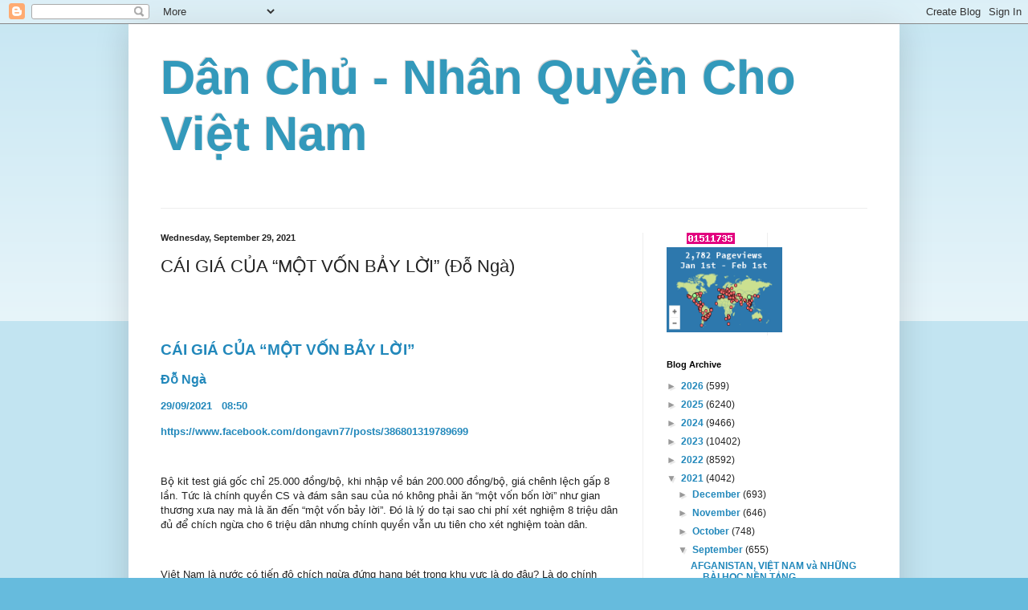

--- FILE ---
content_type: text/html; charset=utf-8
request_url: https://www.google.com/recaptcha/api2/aframe
body_size: 265
content:
<!DOCTYPE HTML><html><head><meta http-equiv="content-type" content="text/html; charset=UTF-8"></head><body><script nonce="LgapbehlFi6_6OF3kbVJwg">/** Anti-fraud and anti-abuse applications only. See google.com/recaptcha */ try{var clients={'sodar':'https://pagead2.googlesyndication.com/pagead/sodar?'};window.addEventListener("message",function(a){try{if(a.source===window.parent){var b=JSON.parse(a.data);var c=clients[b['id']];if(c){var d=document.createElement('img');d.src=c+b['params']+'&rc='+(localStorage.getItem("rc::a")?sessionStorage.getItem("rc::b"):"");window.document.body.appendChild(d);sessionStorage.setItem("rc::e",parseInt(sessionStorage.getItem("rc::e")||0)+1);localStorage.setItem("rc::h",'1769906865885');}}}catch(b){}});window.parent.postMessage("_grecaptcha_ready", "*");}catch(b){}</script></body></html>